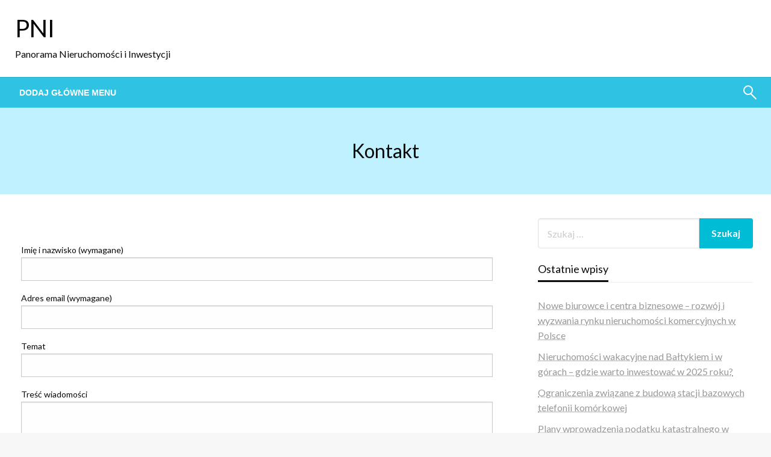

--- FILE ---
content_type: text/html; charset=UTF-8
request_url: https://www.pni.net.pl/kontakt/
body_size: 10393
content:
 <!DOCTYPE html> <html lang="pl-PL"> <head> <meta http-equiv="Content-Type" content="text/html; charset=UTF-8" /> <meta name="viewport" content="width=device-width, initial-scale=1.0"> <meta name='robots' content='index, follow, max-image-preview:large, max-snippet:-1, max-video-preview:-1' /> <title>Kontakt - PNI</title> <link rel="canonical" href="https://www.pni.net.pl/kontakt/" /> <meta property="og:locale" content="pl_PL" /> <meta property="og:type" content="article" /> <meta property="og:title" content="Kontakt - PNI" /> <meta property="og:url" content="https://www.pni.net.pl/kontakt/" /> <meta property="og:site_name" content="PNI" /> <meta name="twitter:card" content="summary_large_image" /> <script type="application/ld+json" class="yoast-schema-graph">{"@context":"https://schema.org","@graph":[{"@type":"WebPage","@id":"https://www.pni.net.pl/kontakt/","url":"https://www.pni.net.pl/kontakt/","name":"Kontakt - PNI","isPartOf":{"@id":"https://www.pni.net.pl/#website"},"datePublished":"2020-03-03T14:44:09+00:00","breadcrumb":{"@id":"https://www.pni.net.pl/kontakt/#breadcrumb"},"inLanguage":"pl-PL","potentialAction":[{"@type":"ReadAction","target":["https://www.pni.net.pl/kontakt/"]}]},{"@type":"BreadcrumbList","@id":"https://www.pni.net.pl/kontakt/#breadcrumb","itemListElement":[{"@type":"ListItem","position":1,"name":"Strona główna","item":"https://www.pni.net.pl/"},{"@type":"ListItem","position":2,"name":"Kontakt"}]},{"@type":"WebSite","@id":"https://www.pni.net.pl/#website","url":"https://www.pni.net.pl/","name":"Panorama Nieruchomości i Inwestycji","description":"Panorama Nieruchomości i Inwestycji","potentialAction":[{"@type":"SearchAction","target":{"@type":"EntryPoint","urlTemplate":"https://www.pni.net.pl/?s={search_term_string}"},"query-input":{"@type":"PropertyValueSpecification","valueRequired":true,"valueName":"search_term_string"}}],"inLanguage":"pl-PL"}]}</script> <link rel='dns-prefetch' href='//fonts.googleapis.com' /> <link rel="alternate" type="application/rss+xml" title="PNI &raquo; Kanał z wpisami" href="https://www.pni.net.pl/feed/" /> <link rel="alternate" type="application/rss+xml" title="PNI &raquo; Kanał z komentarzami" href="https://www.pni.net.pl/comments/feed/" /> <link rel="alternate" title="oEmbed (JSON)" type="application/json+oembed" href="https://www.pni.net.pl/wp-json/oembed/1.0/embed?url=https%3A%2F%2Fwww.pni.net.pl%2Fkontakt%2F" /> <link rel="alternate" title="oEmbed (XML)" type="text/xml+oembed" href="https://www.pni.net.pl/wp-json/oembed/1.0/embed?url=https%3A%2F%2Fwww.pni.net.pl%2Fkontakt%2F&#038;format=xml" /> <style id='wp-img-auto-sizes-contain-inline-css' type='text/css'> img:is([sizes=auto i],[sizes^="auto," i]){contain-intrinsic-size:3000px 1500px} </style> <style id='wp-emoji-styles-inline-css' type='text/css'> img.wp-smiley, img.emoji { display: inline !important; border: none !important; box-shadow: none !important; height: 1em !important; width: 1em !important; margin: 0 0.07em !important; vertical-align: -0.1em !important; background: none !important; padding: 0 !important; } </style> <style id='wp-block-library-inline-css' type='text/css'> :root{--wp-block-synced-color:#7a00df;--wp-block-synced-color--rgb:122,0,223;--wp-bound-block-color:var(--wp-block-synced-color);--wp-editor-canvas-background:#ddd;--wp-admin-theme-color:#007cba;--wp-admin-theme-color--rgb:0,124,186;--wp-admin-theme-color-darker-10:#006ba1;--wp-admin-theme-color-darker-10--rgb:0,107,160.5;--wp-admin-theme-color-darker-20:#005a87;--wp-admin-theme-color-darker-20--rgb:0,90,135;--wp-admin-border-width-focus:2px}@media (min-resolution:192dpi){:root{--wp-admin-border-width-focus:1.5px}}.wp-element-button{cursor:pointer}:root .has-very-light-gray-background-color{background-color:#eee}:root .has-very-dark-gray-background-color{background-color:#313131}:root .has-very-light-gray-color{color:#eee}:root .has-very-dark-gray-color{color:#313131}:root .has-vivid-green-cyan-to-vivid-cyan-blue-gradient-background{background:linear-gradient(135deg,#00d084,#0693e3)}:root .has-purple-crush-gradient-background{background:linear-gradient(135deg,#34e2e4,#4721fb 50%,#ab1dfe)}:root .has-hazy-dawn-gradient-background{background:linear-gradient(135deg,#faaca8,#dad0ec)}:root .has-subdued-olive-gradient-background{background:linear-gradient(135deg,#fafae1,#67a671)}:root .has-atomic-cream-gradient-background{background:linear-gradient(135deg,#fdd79a,#004a59)}:root .has-nightshade-gradient-background{background:linear-gradient(135deg,#330968,#31cdcf)}:root .has-midnight-gradient-background{background:linear-gradient(135deg,#020381,#2874fc)}:root{--wp--preset--font-size--normal:16px;--wp--preset--font-size--huge:42px}.has-regular-font-size{font-size:1em}.has-larger-font-size{font-size:2.625em}.has-normal-font-size{font-size:var(--wp--preset--font-size--normal)}.has-huge-font-size{font-size:var(--wp--preset--font-size--huge)}.has-text-align-center{text-align:center}.has-text-align-left{text-align:left}.has-text-align-right{text-align:right}.has-fit-text{white-space:nowrap!important}#end-resizable-editor-section{display:none}.aligncenter{clear:both}.items-justified-left{justify-content:flex-start}.items-justified-center{justify-content:center}.items-justified-right{justify-content:flex-end}.items-justified-space-between{justify-content:space-between}.screen-reader-text{border:0;clip-path:inset(50%);height:1px;margin:-1px;overflow:hidden;padding:0;position:absolute;width:1px;word-wrap:normal!important}.screen-reader-text:focus{background-color:#ddd;clip-path:none;color:#444;display:block;font-size:1em;height:auto;left:5px;line-height:normal;padding:15px 23px 14px;text-decoration:none;top:5px;width:auto;z-index:100000}html :where(.has-border-color){border-style:solid}html :where([style*=border-top-color]){border-top-style:solid}html :where([style*=border-right-color]){border-right-style:solid}html :where([style*=border-bottom-color]){border-bottom-style:solid}html :where([style*=border-left-color]){border-left-style:solid}html :where([style*=border-width]){border-style:solid}html :where([style*=border-top-width]){border-top-style:solid}html :where([style*=border-right-width]){border-right-style:solid}html :where([style*=border-bottom-width]){border-bottom-style:solid}html :where([style*=border-left-width]){border-left-style:solid}html :where(img[class*=wp-image-]){height:auto;max-width:100%}:where(figure){margin:0 0 1em}html :where(.is-position-sticky){--wp-admin--admin-bar--position-offset:var(--wp-admin--admin-bar--height,0px)}@media screen and (max-width:600px){html :where(.is-position-sticky){--wp-admin--admin-bar--position-offset:0px}} </style><style id='global-styles-inline-css' type='text/css'> :root{--wp--preset--aspect-ratio--square: 1;--wp--preset--aspect-ratio--4-3: 4/3;--wp--preset--aspect-ratio--3-4: 3/4;--wp--preset--aspect-ratio--3-2: 3/2;--wp--preset--aspect-ratio--2-3: 2/3;--wp--preset--aspect-ratio--16-9: 16/9;--wp--preset--aspect-ratio--9-16: 9/16;--wp--preset--color--black: #000000;--wp--preset--color--cyan-bluish-gray: #abb8c3;--wp--preset--color--white: #ffffff;--wp--preset--color--pale-pink: #f78da7;--wp--preset--color--vivid-red: #cf2e2e;--wp--preset--color--luminous-vivid-orange: #ff6900;--wp--preset--color--luminous-vivid-amber: #fcb900;--wp--preset--color--light-green-cyan: #7bdcb5;--wp--preset--color--vivid-green-cyan: #00d084;--wp--preset--color--pale-cyan-blue: #8ed1fc;--wp--preset--color--vivid-cyan-blue: #0693e3;--wp--preset--color--vivid-purple: #9b51e0;--wp--preset--color--strong-blue: #0073aa;--wp--preset--color--lighter-blue: #229fd8;--wp--preset--color--very-light-gray: #eee;--wp--preset--color--very-dark-gray: #444;--wp--preset--gradient--vivid-cyan-blue-to-vivid-purple: linear-gradient(135deg,rgb(6,147,227) 0%,rgb(155,81,224) 100%);--wp--preset--gradient--light-green-cyan-to-vivid-green-cyan: linear-gradient(135deg,rgb(122,220,180) 0%,rgb(0,208,130) 100%);--wp--preset--gradient--luminous-vivid-amber-to-luminous-vivid-orange: linear-gradient(135deg,rgb(252,185,0) 0%,rgb(255,105,0) 100%);--wp--preset--gradient--luminous-vivid-orange-to-vivid-red: linear-gradient(135deg,rgb(255,105,0) 0%,rgb(207,46,46) 100%);--wp--preset--gradient--very-light-gray-to-cyan-bluish-gray: linear-gradient(135deg,rgb(238,238,238) 0%,rgb(169,184,195) 100%);--wp--preset--gradient--cool-to-warm-spectrum: linear-gradient(135deg,rgb(74,234,220) 0%,rgb(151,120,209) 20%,rgb(207,42,186) 40%,rgb(238,44,130) 60%,rgb(251,105,98) 80%,rgb(254,248,76) 100%);--wp--preset--gradient--blush-light-purple: linear-gradient(135deg,rgb(255,206,236) 0%,rgb(152,150,240) 100%);--wp--preset--gradient--blush-bordeaux: linear-gradient(135deg,rgb(254,205,165) 0%,rgb(254,45,45) 50%,rgb(107,0,62) 100%);--wp--preset--gradient--luminous-dusk: linear-gradient(135deg,rgb(255,203,112) 0%,rgb(199,81,192) 50%,rgb(65,88,208) 100%);--wp--preset--gradient--pale-ocean: linear-gradient(135deg,rgb(255,245,203) 0%,rgb(182,227,212) 50%,rgb(51,167,181) 100%);--wp--preset--gradient--electric-grass: linear-gradient(135deg,rgb(202,248,128) 0%,rgb(113,206,126) 100%);--wp--preset--gradient--midnight: linear-gradient(135deg,rgb(2,3,129) 0%,rgb(40,116,252) 100%);--wp--preset--font-size--small: 13px;--wp--preset--font-size--medium: 20px;--wp--preset--font-size--large: 36px;--wp--preset--font-size--x-large: 42px;--wp--preset--spacing--20: 0.44rem;--wp--preset--spacing--30: 0.67rem;--wp--preset--spacing--40: 1rem;--wp--preset--spacing--50: 1.5rem;--wp--preset--spacing--60: 2.25rem;--wp--preset--spacing--70: 3.38rem;--wp--preset--spacing--80: 5.06rem;--wp--preset--shadow--natural: 6px 6px 9px rgba(0, 0, 0, 0.2);--wp--preset--shadow--deep: 12px 12px 50px rgba(0, 0, 0, 0.4);--wp--preset--shadow--sharp: 6px 6px 0px rgba(0, 0, 0, 0.2);--wp--preset--shadow--outlined: 6px 6px 0px -3px rgb(255, 255, 255), 6px 6px rgb(0, 0, 0);--wp--preset--shadow--crisp: 6px 6px 0px rgb(0, 0, 0);}:where(.is-layout-flex){gap: 0.5em;}:where(.is-layout-grid){gap: 0.5em;}body .is-layout-flex{display: flex;}.is-layout-flex{flex-wrap: wrap;align-items: center;}.is-layout-flex > :is(*, div){margin: 0;}body .is-layout-grid{display: grid;}.is-layout-grid > :is(*, div){margin: 0;}:where(.wp-block-columns.is-layout-flex){gap: 2em;}:where(.wp-block-columns.is-layout-grid){gap: 2em;}:where(.wp-block-post-template.is-layout-flex){gap: 1.25em;}:where(.wp-block-post-template.is-layout-grid){gap: 1.25em;}.has-black-color{color: var(--wp--preset--color--black) !important;}.has-cyan-bluish-gray-color{color: var(--wp--preset--color--cyan-bluish-gray) !important;}.has-white-color{color: var(--wp--preset--color--white) !important;}.has-pale-pink-color{color: var(--wp--preset--color--pale-pink) !important;}.has-vivid-red-color{color: var(--wp--preset--color--vivid-red) !important;}.has-luminous-vivid-orange-color{color: var(--wp--preset--color--luminous-vivid-orange) !important;}.has-luminous-vivid-amber-color{color: var(--wp--preset--color--luminous-vivid-amber) !important;}.has-light-green-cyan-color{color: var(--wp--preset--color--light-green-cyan) !important;}.has-vivid-green-cyan-color{color: var(--wp--preset--color--vivid-green-cyan) !important;}.has-pale-cyan-blue-color{color: var(--wp--preset--color--pale-cyan-blue) !important;}.has-vivid-cyan-blue-color{color: var(--wp--preset--color--vivid-cyan-blue) !important;}.has-vivid-purple-color{color: var(--wp--preset--color--vivid-purple) !important;}.has-black-background-color{background-color: var(--wp--preset--color--black) !important;}.has-cyan-bluish-gray-background-color{background-color: var(--wp--preset--color--cyan-bluish-gray) !important;}.has-white-background-color{background-color: var(--wp--preset--color--white) !important;}.has-pale-pink-background-color{background-color: var(--wp--preset--color--pale-pink) !important;}.has-vivid-red-background-color{background-color: var(--wp--preset--color--vivid-red) !important;}.has-luminous-vivid-orange-background-color{background-color: var(--wp--preset--color--luminous-vivid-orange) !important;}.has-luminous-vivid-amber-background-color{background-color: var(--wp--preset--color--luminous-vivid-amber) !important;}.has-light-green-cyan-background-color{background-color: var(--wp--preset--color--light-green-cyan) !important;}.has-vivid-green-cyan-background-color{background-color: var(--wp--preset--color--vivid-green-cyan) !important;}.has-pale-cyan-blue-background-color{background-color: var(--wp--preset--color--pale-cyan-blue) !important;}.has-vivid-cyan-blue-background-color{background-color: var(--wp--preset--color--vivid-cyan-blue) !important;}.has-vivid-purple-background-color{background-color: var(--wp--preset--color--vivid-purple) !important;}.has-black-border-color{border-color: var(--wp--preset--color--black) !important;}.has-cyan-bluish-gray-border-color{border-color: var(--wp--preset--color--cyan-bluish-gray) !important;}.has-white-border-color{border-color: var(--wp--preset--color--white) !important;}.has-pale-pink-border-color{border-color: var(--wp--preset--color--pale-pink) !important;}.has-vivid-red-border-color{border-color: var(--wp--preset--color--vivid-red) !important;}.has-luminous-vivid-orange-border-color{border-color: var(--wp--preset--color--luminous-vivid-orange) !important;}.has-luminous-vivid-amber-border-color{border-color: var(--wp--preset--color--luminous-vivid-amber) !important;}.has-light-green-cyan-border-color{border-color: var(--wp--preset--color--light-green-cyan) !important;}.has-vivid-green-cyan-border-color{border-color: var(--wp--preset--color--vivid-green-cyan) !important;}.has-pale-cyan-blue-border-color{border-color: var(--wp--preset--color--pale-cyan-blue) !important;}.has-vivid-cyan-blue-border-color{border-color: var(--wp--preset--color--vivid-cyan-blue) !important;}.has-vivid-purple-border-color{border-color: var(--wp--preset--color--vivid-purple) !important;}.has-vivid-cyan-blue-to-vivid-purple-gradient-background{background: var(--wp--preset--gradient--vivid-cyan-blue-to-vivid-purple) !important;}.has-light-green-cyan-to-vivid-green-cyan-gradient-background{background: var(--wp--preset--gradient--light-green-cyan-to-vivid-green-cyan) !important;}.has-luminous-vivid-amber-to-luminous-vivid-orange-gradient-background{background: var(--wp--preset--gradient--luminous-vivid-amber-to-luminous-vivid-orange) !important;}.has-luminous-vivid-orange-to-vivid-red-gradient-background{background: var(--wp--preset--gradient--luminous-vivid-orange-to-vivid-red) !important;}.has-very-light-gray-to-cyan-bluish-gray-gradient-background{background: var(--wp--preset--gradient--very-light-gray-to-cyan-bluish-gray) !important;}.has-cool-to-warm-spectrum-gradient-background{background: var(--wp--preset--gradient--cool-to-warm-spectrum) !important;}.has-blush-light-purple-gradient-background{background: var(--wp--preset--gradient--blush-light-purple) !important;}.has-blush-bordeaux-gradient-background{background: var(--wp--preset--gradient--blush-bordeaux) !important;}.has-luminous-dusk-gradient-background{background: var(--wp--preset--gradient--luminous-dusk) !important;}.has-pale-ocean-gradient-background{background: var(--wp--preset--gradient--pale-ocean) !important;}.has-electric-grass-gradient-background{background: var(--wp--preset--gradient--electric-grass) !important;}.has-midnight-gradient-background{background: var(--wp--preset--gradient--midnight) !important;}.has-small-font-size{font-size: var(--wp--preset--font-size--small) !important;}.has-medium-font-size{font-size: var(--wp--preset--font-size--medium) !important;}.has-large-font-size{font-size: var(--wp--preset--font-size--large) !important;}.has-x-large-font-size{font-size: var(--wp--preset--font-size--x-large) !important;} </style> <style id='classic-theme-styles-inline-css' type='text/css'> /*! This file is auto-generated */ .wp-block-button__link{color:#fff;background-color:#32373c;border-radius:9999px;box-shadow:none;text-decoration:none;padding:calc(.667em + 2px) calc(1.333em + 2px);font-size:1.125em}.wp-block-file__button{background:#32373c;color:#fff;text-decoration:none} </style> <link rel='stylesheet' id='contact-form-7-css' href='https://www.pni.net.pl/wp-content/plugins/contact-form-7/includes/css/styles.css?ver=6.1.4' type='text/css' media='all' /> <link rel='stylesheet' id='newspaperss_core-css' href='https://www.pni.net.pl/wp-content/themes/newspaperss/css/newspaperss.min.css?ver=1.0' type='text/css' media='all' /> <link rel='stylesheet' id='fontawesome-css' href='https://www.pni.net.pl/wp-content/themes/newspaperss/fonts/awesome/css/font-awesome.min.css?ver=1' type='text/css' media='all' /> <link rel='stylesheet' id='newspaperss-fonts-css' href='//fonts.googleapis.com/css?family=Ubuntu%3A400%2C500%2C700%7CLato%3A400%2C700%2C400italic%2C700italic%7COpen+Sans%3A400%2C400italic%2C700&#038;subset=latin%2Clatin-ext' type='text/css' media='all' /> <link rel='stylesheet' id='newspaperss-style-css' href='https://www.pni.net.pl/wp-content/themes/newspaperss/style.css?ver=1.1.0' type='text/css' media='all' /> <style id='newspaperss-style-inline-css' type='text/css'> .tagcloud a , .post-cat-info a, .lates-post-warp .button.secondary, .comment-form .form-submit input#submit, a.box-comment-btn, .comment-form .form-submit input[type='submit'], h2.comment-reply-title, .widget_search .search-submit, .woocommerce nav.woocommerce-pagination ul li span.current, .woocommerce ul.products li.product .button, .woocommerce div.product form.cart .button, .woocommerce #respond input#submit.alt, .woocommerce a.button.alt, .woocommerce button.button.alt, .woocommerce input.button.alt, .woocommerce #respond input#submit, .woocommerce a.button, .woocommerce button.button, .woocommerce input.button, .pagination li a, .author-links a, #blog-content .navigation .nav-links .current, .bubbly-button, .scroll_to_top { color: #ffffff !important; }.tagcloud a:hover , .post-cat-info a:hover, .lates-post-warp .button.secondary:hover, .comment-form .form-submit input#submit:hover, a.box-comment-btn:hover, .comment-form .form-submit input[type='submit']:hover, .widget_search .search-submit:hover, .pagination li a:hover, .author-links a:hover, .head-bottom-area .is-dropdown-submenu .is-dropdown-submenu-item :hover, .woocommerce div.product div.summary a, .bubbly-button:hover, .slider-right .post-header .post-cat-info .cat-info-el:hover { color: #ffffff !important; }.slider-container .cat-info-el, .slider-right .post-header .post-cat-info .cat-info-el { color: #ffffff !important; } woocommerce-product-details__short-description, .woocommerce div.product .product_title, .woocommerce div.product p.price, .woocommerce div.product span.price { color: #232323 ; }#footer .top-footer-wrap .textwidget p, #footer .top-footer-wrap, #footer .block-content-recent .card-section .post-list .post-title a, #footer .block-content-recent .post-list .post-meta-info .meta-info-el, #footer .widget_nav_menu .widget li a, #footer .widget li a { color: #ffffff ; }.head-bottom-area .dropdown.menu a, .search-wrap .search-field, .head-bottom-area .dropdown.menu .is-dropdown-submenu > li a, .home .head-bottom-area .dropdown.menu .current-menu-item a { color: #fff ; } .search-wrap::before { background-color: #fff ; } .search-wrap { border-color: #fff ; } .main-menu .is-dropdown-submenu .is-dropdown-submenu-parent.opens-left > a::after, .is-dropdown-submenu .is-dropdown-submenu-parent.opens-right > a::after { border-right-color: #fff ; } </style> <script type="text/javascript" src="https://www.pni.net.pl/wp-includes/js/jquery/jquery.min.js?ver=3.7.1" id="jquery-core-js"></script> <script type="text/javascript" src="https://www.pni.net.pl/wp-includes/js/jquery/jquery-migrate.min.js?ver=3.4.1" id="jquery-migrate-js"></script> <script type="text/javascript" src="https://www.pni.net.pl/wp-content/themes/newspaperss/js/newspaperss.min.js?ver=1" id="newspaperss_js-js"></script> <script type="text/javascript" src="https://www.pni.net.pl/wp-content/themes/newspaperss/js/newspaperss_other.min.js?ver=1" id="newspaperss_other-js"></script> <link rel="https://api.w.org/" href="https://www.pni.net.pl/wp-json/" /><link rel="alternate" title="JSON" type="application/json" href="https://www.pni.net.pl/wp-json/wp/v2/pages/61" /><link rel="EditURI" type="application/rsd+xml" title="RSD" href="https://www.pni.net.pl/xmlrpc.php?rsd" /> <link rel='shortlink' href='https://www.pni.net.pl/?p=61' /> <style>.wp-block-post-author__name{display:none !important;} .wp-block-post-date{display:none !important;} .entry-meta {display:none !important;} .home .entry-meta { display: none; } .entry-footer {display:none !important;} .home .entry-footer { display: none; }</style> <style type="text/css" id="wp-custom-css"> .post-meta-info, .single-box-author { display:none; } </style> <style id="kirki-inline-styles">.postpage_subheader{background-color:#1c2127;}#topmenu .top-bar .top-bar-left .menu a{font-size:0.75rem;}.head-bottom-area .dropdown.menu .current-menu-item a{color:#2fc2e3;}.head-bottom-area .dropdown.menu a{font-family:sans-serif;font-size:14px;font-weight:700;text-transform:uppercase;}#main-content-sticky{background:#fff;}body{font-size:inherit;letter-spacing:0px;line-height:1.6;text-transform:none;}.slider-container .post-header-outer{background:rgba(0,0,0,0.14);}.slider-container .post-header .post-title a,.slider-container .post-meta-info .meta-info-el a,.slider-container .meta-info-date{color:#fff;}.slider-container .cat-info-el,.slider-right .post-header .post-cat-info .cat-info-el{background-color:#A683F5;}.woocommerce .button{-webkit-box-shadow:0 2px 2px 0 rgba(0,188,212,0.3), 0 3px 1px -2px rgba(0,188,212,0.3), 0 1px 5px 0 rgba(0,188,212,0.3);-moz-box-shadow:0 2px 2px 0 rgba(0,188,212,0.3), 0 3px 1px -2px rgba(0,188,212,0.3), 0 1px 5px 0 rgba(0,188,212,0.3);box-shadow:0 2px 2px 0 rgba(0,188,212,0.3), 0 3px 1px -2px rgba(0,188,212,0.3), 0 1px 5px 0 rgba(0,188,212,0.3);}.woocommerce .button:hover{-webkit-box-shadow:-1px 11px 23px -4px rgba(0,188,212,0.3),1px -1.5px 11px -2px rgba(0,188,212,0.3);-moz-box-shadow:-1px 11px 23px -4px rgba(0,188,212,0.3),1px -1.5px 11px -2px rgba(0,188,212,0.3);box-shadow:-1px 11px 23px -4px rgba(0,188,212,0.3),1px -1.5px 11px -2px rgba(0,188,212,0.3);}a:hover,.off-canvas .fa-window-close:focus,.tagcloud a:hover,.single-nav .nav-left a:hover, .single-nav .nav-right a:hover,.comment-title h2:hover,h2.comment-reply-title:hover,.meta-info-comment .comments-link a:hover,.woocommerce div.product div.summary a:hover{color:#2f2f2f;}bubbly-button:focus,.slider-right .post-header .post-cat-info .cat-info-el:hover,.bubbly-button:hover,.head-bottom-area .desktop-menu .is-dropdown-submenu-parent .is-dropdown-submenu li a:hover,.tagcloud a:hover,.viewall-text .button.secondary:hover,.single-nav a:hover>.newspaper-nav-icon,.pagination .current:hover,.pagination li a:hover,.widget_search .search-submit:hover,.comment-form .form-submit input#submit:hover, a.box-comment-btn:hover, .comment-form .form-submit input[type="submit"]:hover,.cat-info-el:hover,.comment-list .comment-reply-link:hover,.bubbly-button:active{background:#2f2f2f;}.viewall-text .shadow:hover{-webkit-box-shadow:-1px 11px 15px -8px rgba(47,47,47,0.43);-moz-box-shadow:-1px 11px 15px -8px rgba(47,47,47,0.43);box-shadow:-1px 11px 15px -8px rgba(47,47,47,0.43);}.bubbly-button:hover,.bubbly-button:active{-webkit-box-shadow:0 2px 15px rgba(47,47,47,0.43);;-moz-box-shadow:0 2px 15px rgba(47,47,47,0.43);;box-shadow:0 2px 15px rgba(47,47,47,0.43);;}.comment-form textarea:focus,.comment-form input[type="text"]:focus,.comment-form input[type="search"]:focus,.comment-form input[type="tel"]:focus,.comment-form input[type="email"]:focus,.comment-form [type=url]:focus,.comment-form [type=password]:focus{-webkit-box-shadow:0 2px 3px rgba(47,47,47,0.43);;-moz-box-shadow:0 2px 3px rgba(47,47,47,0.43);;box-shadow:0 2px 3px rgba(47,47,47,0.43);;}a:focus{outline-color:#2f2f2f;text-decoration-color:#2f2f2f;}.sliderlink:focus,.slider-right .thumbnail-post a:focus img{border-color:#2f2f2f;}.bubbly-button:before,.bubbly-button:after{background-image:radial-gradient(circle,#2f2f2f 20%, transparent 20%), radial-gradient(circle, transparent 20%, #2f2f2f 20%, transparent 30%), radial-gradient(circle, #2f2f2f 20%, transparent 20%), radial-gradient(circle, #2f2f2f 20%, transparent 20%), radial-gradient(circle, transparent 10%, #2f2f2f 15%, transparent 20%), radial-gradient(circle, #2f2f2f 20%, transparent 20%), radial-gradient(circle, #2f2f2f 20%, transparent 20%), radial-gradient(circle, #2f2f2f 20%, transparent 20%), radial-gradient(circle, #2f2f2f 20%, transparent 20%);;;}.block-header-wrap .block-title,.widget-title h3{color:#0a0a0a;}.block-header-wrap .block-title h3,.widget-title h3{border-bottom-color:#0a0a0a;}#sub_banner .breadcrumb-wraps .breadcrumbs li,#sub_banner .heade-content h1,.heade-content h1,.breadcrumbs li,.breadcrumbs a,.breadcrumbs li:not(:last-child)::after{color:#fff;}#sub_banner.sub_header_page .heade-content h1{color:#0a0a0a;}#footer .top-footer-wrap{background-color:#282828;}#footer .block-header-wrap .block-title h3,#footer .widget-title h3{color:#e3e3e3;border-bottom-color:#e3e3e3;}#footer .footer-copyright-wrap{background-color:#242424;}#footer .footer-copyright-text,.footer-copyright-text p,.footer-copyright-text li,.footer-copyright-text ul,.footer-copyright-text ol,.footer-copyright-text{color:#fff;}.woo-header-newspaperss{background:linear-gradient(to top, #f77062 0%, #fe5196 100%);;}.heade-content.woo-header-newspaperss h1,.woocommerce .woocommerce-breadcrumb a,.woocommerce .breadcrumbs li{color:#020202;}@media screen and (min-width: 64em){#wrapper{margin-top:0px;margin-bottom:0px;}}</style></head> <body class="wp-singular page-template-default page page-id-61 wp-theme-newspaperss" id="top"> <a class="skip-link screen-reader-text" href="#main-content-sticky"> Przejdź do treści </a> <div id="wrapper" class="grid-container no-padding small-full z-depth-2"> <header id="header-top" class="header-area"> <div class="head-top-area " > <div class="grid-container "> <div id="main-header" class="grid-x grid-padding-x grid-margin-y align-justify "> <div class="cell align-self-middle auto medium-order-1 "> <div id="site-title"> <h1 class="site-title"> <a href="https://www.pni.net.pl/" rel="home">PNI</a> </h1> <p class="site-description">Panorama Nieruchomości i Inwestycji</p> </div> </div> </div> </div> </div> <div class="off-canvas-wrapper " > <div class="reveal reveal-menu position-right off-canvas animated " id="mobile-menu-newspaperss" data-reveal > <button class="reveal-b-close " aria-label="Close menu" type="button" data-close> <i class="fa fa-window-close" aria-hidden="true"></i> </button> <div class="multilevel-offcanvas " > </div> </div> <div class="mobile-menu off-canvas-content" data-off-canvas-content > <div class="title-bar no-js " data-hide-for="large" data-sticky data-margin-top="0" data-top-anchor="main-content-sticky" data-sticky-on="small" > <div class="title-bar-left "> <div class="logo title-bar-title "> <h1 class="site-title"> <a href="https://www.pni.net.pl/" rel="home">PNI</a> </h1> <p class="site-description">Panorama Nieruchomości i Inwestycji</p> </div> </div> <div class="top-bar-right"> <div class="title-bar-right nav-bar"> <li> <button class="offcanvas-trigger" type="button" data-open="mobile-menu-newspaperss"> <div class="hamburger"> <span class="line"></span> <span class="line"></span> <span class="line"></span> </div> </button> </li> </div> </div> </div> </div> </div> <div id="header-bottom" class="head-bottom-area animated" data-sticky data-sticky-on="large" data-options="marginTop:0;" style="width:100%" data-top-anchor="main-content-sticky" > <div class="grid-container"> <div class="top-bar main-menu no-js" id="the-menu"> <div class="menu-position left" data-magellan data-magellan-top-offset="60"> <ul class="horizontal menu desktop-menu dropdown"> <li id="add-menu" class="menu-item"> <a href=" https://www.pni.net.pl/wp-admin/nav-menus.php "> Dodaj główne menu </a> </li> </ul> </div> <div class="search-wrap" open-search> <form role="search" method="get" class="search-form" action="https://www.pni.net.pl/"> <label> <span class="screen-reader-text">Szukaj:</span> <input type="search" class="search-field" placeholder="Szukaj &hellip;" value="" name="s" /> </label> <input type="submit" class="search-submit" value="Szukaj" /> </form> <span class="eks" close-search></span> <i class="fa fa-search"></i> </div> </div> </div> </div> </header> <div id="main-content-sticky"> <div id="sub_banner" class="sub_header_page"> <div class="grid-container"> <div class="grid-x grid-padding-x "> <div class="cell small-12 "> <div class="heade-content"> <h1 class="text-center"> Kontakt </h1> </div> </div> </div> </div> </div> <div id="content-page" class="content-page" > <div class="grid-container "> <div class="grid-x grid-margin-x align-center"> <div class="cell large-auto small-12"> <div class="page_content"> <div class="post-61 page type-page status-publish hentry" id="post-61"> <div class="metadate"> </div> <div class="post_info_wrap"> <div class="wpcf7 no-js" id="wpcf7-f58-p61-o1" lang="pl-PL" dir="ltr" data-wpcf7-id="58"> <div class="screen-reader-response"><p role="status" aria-live="polite" aria-atomic="true"></p> <ul></ul></div> <form action="/kontakt/#wpcf7-f58-p61-o1" method="post" class="wpcf7-form init" aria-label="Formularz kontaktowy" novalidate="novalidate" data-status="init"> <fieldset class="hidden-fields-container"><input type="hidden" name="_wpcf7" value="58" /><input type="hidden" name="_wpcf7_version" value="6.1.4" /><input type="hidden" name="_wpcf7_locale" value="pl_PL" /><input type="hidden" name="_wpcf7_unit_tag" value="wpcf7-f58-p61-o1" /><input type="hidden" name="_wpcf7_container_post" value="61" /><input type="hidden" name="_wpcf7_posted_data_hash" value="" /> </fieldset> <p><label> Imię i nazwisko (wymagane)<br /> <span class="wpcf7-form-control-wrap" data-name="your-name"><input size="40" maxlength="400" class="wpcf7-form-control wpcf7-text wpcf7-validates-as-required" aria-required="true" aria-invalid="false" value="" type="text" name="your-name" /></span> </label> </p> <p><label> Adres email (wymagane)<br /> <span class="wpcf7-form-control-wrap" data-name="your-email"><input size="40" maxlength="400" class="wpcf7-form-control wpcf7-email wpcf7-validates-as-required wpcf7-text wpcf7-validates-as-email" aria-required="true" aria-invalid="false" value="" type="email" name="your-email" /></span> </label> </p> <p><label> Temat<br /> <span class="wpcf7-form-control-wrap" data-name="your-subject"><input size="40" maxlength="400" class="wpcf7-form-control wpcf7-text" aria-invalid="false" value="" type="text" name="your-subject" /></span> </label> </p> <p><label> Treść wiadomości<br /> <span class="wpcf7-form-control-wrap" data-name="your-message"><textarea cols="40" rows="10" maxlength="2000" class="wpcf7-form-control wpcf7-textarea" aria-invalid="false" name="your-message"></textarea></span> </label> </p> <p class="aiowps-captcha hide-when-displaying-tfa-input"><label for="aiowps-captcha-answer-697064f253869">Proszę wpisać odpowiedź cyframi:</label> </p> <div class="aiowps-captcha-equation hide-when-displaying-tfa-input"> <p><strong>18 &#8722; 9 = <input type="hidden" name="aiowps-captcha-string-info" class="aiowps-captcha-string-info" value="kekhxrwqb2" /><input type="hidden" name="aiowps-captcha-temp-string" class="aiowps-captcha-temp-string" value="1768973554" /><input type="text" size="2" id="aiowps-captcha-answer-697064f253869" class="aiowps-captcha-answer" name="aiowps-captcha-answer" value="" autocomplete="off" /></strong> </p> </div> <p><span class='wpcf7-form-control-wrap' data-name='aiowps-captcha'></span><input class="wpcf7-form-control wpcf7-submit has-spinner" type="submit" value="Wyślij" /> </p><div class="wpcf7-response-output" aria-hidden="true"></div> </form> </div> </div> </div> </div> </div> <div class="cell small-11 medium-11 large-4 large-order-1 "> <div id="sidebar" class="sidebar-inner "> <div class="grid-x grid-margin-x "> <div id="search-2" class="widget widget_search sidebar-item cell small-12 medium-6 large-12"><div class="widget_wrap "><form role="search" method="get" class="search-form" action="https://www.pni.net.pl/"> <label> <span class="screen-reader-text">Szukaj:</span> <input type="search" class="search-field" placeholder="Szukaj &hellip;" value="" name="s" /> </label> <input type="submit" class="search-submit" value="Szukaj" /> </form></div></div> <div id="recent-posts-2" class="widget widget_recent_entries sidebar-item cell small-12 medium-6 large-12"><div class="widget_wrap "> <div class="widget-title "> <h3>Ostatnie wpisy</h3></div> <ul> <li> <a href="https://www.pni.net.pl/nowe-biurowce-i-centra-biznesowe-rozwoj-i-wyzwania-rynku-nieruchomosci-komercyjnych-w-polsce/">Nowe biurowce i centra biznesowe – rozwój i wyzwania rynku nieruchomości komercyjnych w Polsce</a> </li> <li> <a href="https://www.pni.net.pl/nieruchomosci-wakacyjne-nad-baltykiem-i-w-gorach-gdzie-warto-inwestowac-w-2025-roku/">Nieruchomości wakacyjne nad Bałtykiem i w górach – gdzie warto inwestować w 2025 roku?</a> </li> <li> <a href="https://www.pni.net.pl/ograniczenia-zwiazane-z-budowa-stacji-bazowych-telefonii-komorkowej/">Ograniczenia związane z budową stacji bazowych telefonii komórkowej</a> </li> <li> <a href="https://www.pni.net.pl/plany-wprowadzenia-podatku-katastralnego-w-polsce/">Plany wprowadzenia podatku katastralnego w Polsce</a> </li> <li> <a href="https://www.pni.net.pl/pustynnienie-mojego-miasta/">Pustynnienie mojego miasta</a> </li> <li> <a href="https://www.pni.net.pl/sufity-napinane-dps/">Sufity napinane DPS</a> </li> <li> <a href="https://www.pni.net.pl/ryzyka-rozpadu-unii-europejskiej/">Ryzyka rozpadu Unii Europejskiej</a> </li> <li> <a href="https://www.pni.net.pl/kozi-rog-europy-cz-ii/">Kozi róg Europy cz.II</a> </li> <li> <a href="https://www.pni.net.pl/kozi-rog-europy/">Kozi róg Europy cz.I</a> </li> <li> <a href="https://www.pni.net.pl/sprzedaz-wroclawskiego-mpec/">Sprzedaż wrocławskiego MPEC</a> </li> </ul> </div></div><div id="pages-2" class="widget widget_pages sidebar-item cell small-12 medium-6 large-12"><div class="widget_wrap "><div class="widget-title "> <h3>Strony</h3></div> <ul> <li class="page_item page-item-61 current_page_item"><a href="https://www.pni.net.pl/kontakt/" aria-current="page">Kontakt</a></li> </ul> </div></div> </div> </div> </div> </div> </div> </div> </div> <footer id="footer" class="footer-wrap"> <div id="footer-copyright" class="footer-copyright-wrap top-bar "> <div class="grid-container"> <div class="top-bar-left text-center large-text-left"> <div class="menu-text"> <div class="footer-copyright-text"> <p class="display-inline defult-text"> </p> </div> </div> </div> </div> </div> <a href="#0" class="scroll_to_top" data-smooth-scroll><i class="fa fa-angle-up "></i></a></footer> </div> <script type="speculationrules"> {"prefetch":[{"source":"document","where":{"and":[{"href_matches":" wp.i18n.setLocaleData( { 'text direction\u0004ltr': [ 'ltr' ] } ); </script> <script type="text/javascript" src="https://www.pni.net.pl/wp-content/plugins/contact-form-7/includes/swv/js/index.js?ver=6.1.4" id="swv-js"></script> <script type="text/javascript" id="contact-form-7-js-translations"> ( function( domain, translations ) { var localeData = translations.locale_data[ domain ] || translations.locale_data.messages; localeData[""].domain = domain; wp.i18n.setLocaleData( localeData, domain ); } )( "contact-form-7", {"translation-revision-date":"2025-12-11 12:03:49+0000","generator":"GlotPress\/4.0.3","domain":"messages","locale_data":{"messages":{"":{"domain":"messages","plural-forms":"nplurals=3; plural=(n == 1) ? 0 : ((n % 10 >= 2 && n % 10 <= 4 && (n % 100 < 12 || n % 100 > 14)) ? 1 : 2);","lang":"pl"},"This contact form is placed in the wrong place.":["Ten formularz kontaktowy zosta\u0142 umieszczony w niew\u0142a\u015bciwym miejscu."],"Error:":["B\u0142\u0105d:"]}},"comment":{"reference":"includes\/js\/index.js"}} ); </script> <script type="text/javascript" id="contact-form-7-js-before"> var wpcf7 = { "api": { "root": "https:\/\/www.pni.net.pl\/wp-json\/", "namespace": "contact-form-7\/v1" }, "cached": 1 }; </script> <script type="text/javascript" src="https://www.pni.net.pl/wp-content/plugins/contact-form-7/includes/js/index.js?ver=6.1.4" id="contact-form-7-js"></script> <script type="text/javascript" id="custom-script-js-extra"> var wpdata = {"object_id":"61","site_url":"https://www.pni.net.pl"}; </script> <script type="text/javascript" src="https://www.pni.net.pl/wp-content/plugins/wp-meta-and-date-remover/assets/js/inspector.js?ver=1.1" id="custom-script-js"></script> <script type="text/javascript" src="https://www.pni.net.pl/wp-includes/js/comment-reply.min.js?ver=54980fa32858683950dff3fccbd5c42a" id="comment-reply-js" async="async" data-wp-strategy="async" fetchpriority="low"></script> <script id="wp-emoji-settings" type="application/json"> {"baseUrl":"https://s.w.org/images/core/emoji/17.0.2/72x72/","ext":".png","svgUrl":"https://s.w.org/images/core/emoji/17.0.2/svg/","svgExt":".svg","source":{"concatemoji":"https://www.pni.net.pl/wp-includes/js/wp-emoji-release.min.js?ver=54980fa32858683950dff3fccbd5c42a"}} </script> <script type="module"> /*! This file is auto-generated */ const a=JSON.parse(document.getElementById("wp-emoji-settings").textContent),o=(window._wpemojiSettings=a,"wpEmojiSettingsSupports"),s=["flag","emoji"];function i(e){try{var t={supportTests:e,timestamp:(new Date).valueOf()};sessionStorage.setItem(o,JSON.stringify(t))}catch(e){}}function c(e,t,n){e.clearRect(0,0,e.canvas.width,e.canvas.height),e.fillText(t,0,0);t=new Uint32Array(e.getImageData(0,0,e.canvas.width,e.canvas.height).data);e.clearRect(0,0,e.canvas.width,e.canvas.height),e.fillText(n,0,0);const a=new Uint32Array(e.getImageData(0,0,e.canvas.width,e.canvas.height).data);return t.every((e,t)=>e===a[t])}function p(e,t){e.clearRect(0,0,e.canvas.width,e.canvas.height),e.fillText(t,0,0);var n=e.getImageData(16,16,1,1);for(let e=0;e<n.data.length;e++)if(0!==n.data[e])return!1;return!0}function u(e,t,n,a){switch(t){case"flag":return n(e,"\ud83c\udff3\ufe0f\u200d\u26a7\ufe0f","\ud83c\udff3\ufe0f\u200b\u26a7\ufe0f")?!1:!n(e,"\ud83c\udde8\ud83c\uddf6","\ud83c\udde8\u200b\ud83c\uddf6")&&!n(e,"\ud83c\udff4\udb40\udc67\udb40\udc62\udb40\udc65\udb40\udc6e\udb40\udc67\udb40\udc7f","\ud83c\udff4\u200b\udb40\udc67\u200b\udb40\udc62\u200b\udb40\udc65\u200b\udb40\udc6e\u200b\udb40\udc67\u200b\udb40\udc7f");case"emoji":return!a(e,"\ud83e\u1fac8")}return!1}function f(e,t,n,a){let r;const o=(r="undefined"!=typeof WorkerGlobalScope&&self instanceof WorkerGlobalScope?new OffscreenCanvas(300,150):document.createElement("canvas")).getContext("2d",{willReadFrequently:!0}),s=(o.textBaseline="top",o.font="600 32px Arial",{});return e.forEach(e=>{s[e]=t(o,e,n,a)}),s}function r(e){var t=document.createElement("script");t.src=e,t.defer=!0,document.head.appendChild(t)}a.supports={everything:!0,everythingExceptFlag:!0},new Promise(t=>{let n=function(){try{var e=JSON.parse(sessionStorage.getItem(o));if("object"==typeof e&&"number"==typeof e.timestamp&&(new Date).valueOf()<e.timestamp+604800&&"object"==typeof e.supportTests)return e.supportTests}catch(e){}return null}();if(!n){if("undefined"!=typeof Worker&&"undefined"!=typeof OffscreenCanvas&&"undefined"!=typeof URL&&URL.createObjectURL&&"undefined"!=typeof Blob)try{var e="postMessage("+f.toString()+"("+[JSON.stringify(s),u.toString(),c.toString(),p.toString()].join(",")+"));",a=new Blob([e],{type:"text/javascript"});const r=new Worker(URL.createObjectURL(a),{name:"wpTestEmojiSupports"});return void(r.onmessage=e=>{i(n=e.data),r.terminate(),t(n)})}catch(e){}i(n=f(s,u,c,p))}t(n)}).then(e=>{for(const n in e)a.supports[n]=e[n],a.supports.everything=a.supports.everything&&a.supports[n],"flag"!==n&&(a.supports.everythingExceptFlag=a.supports.everythingExceptFlag&&a.supports[n]);var t;a.supports.everythingExceptFlag=a.supports.everythingExceptFlag&&!a.supports.flag,a.supports.everything||((t=a.source||{}).concatemoji?r(t.concatemoji):t.wpemoji&&t.twemoji&&(r(t.twemoji),r(t.wpemoji)))}); </script> </body> </html><!-- Cache Enabler by KeyCDN @ Wed, 21 Jan 2026 05:32:34 GMT (https-index.html) -->